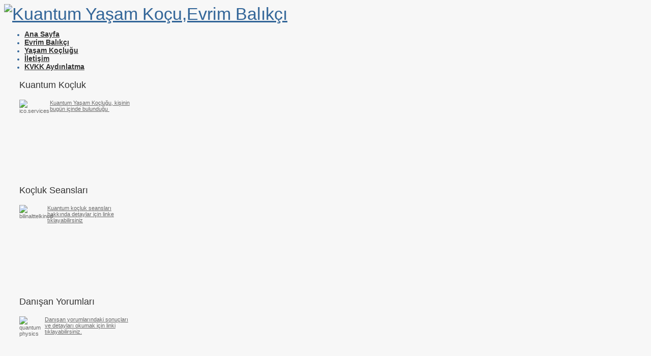

--- FILE ---
content_type: text/html; charset=utf-8
request_url: http://evrimbalikci.com/index.php/bilincalt-telkin-cd.html
body_size: 11199
content:

<!DOCTYPE html PUBLIC "-//W3C//DTD XHTML 1.0 Transitional//EN" "http://www.w3.org/TR/xhtml1/DTD/xhtml1-transitional.dtd">
<html xmlns="http://www.w3.org/1999/xhtml" xml:lang="tr-tr" lang="tr-tr" >
<head>
  <meta name="google-site-verification" content="" />
    <base href="http://evrimbalikci.com/index.php/bilincalt-telkin-cd.html" />
  <meta http-equiv="content-type" content="text/html; charset=utf-8" />
  <meta name="keywords" content="Telkin Cd indir, subliminal mesaj, olumlama telkin kaydı mp3, bilinçaltı telkin cd" />
  <meta name="description" content="Bilinçaltı Telkin CD, Subliminal Telkin CD mp3, telkin CD indir" />
  <meta name="generator" content="Joomla! - Open Source Content Management" />
  <title>Bilinçaltı Telkin CD</title>
  <link href="/index.php/bilincalt-telkin-cd.feed?type=rss" rel="alternate" type="application/rss+xml" title="RSS 2.0" />
  <link href="/index.php/bilincalt-telkin-cd.feed?type=atom" rel="alternate" type="application/atom+xml" title="Atom 1.0" />
  <link rel="stylesheet" href="http://evrimbalikci.com/plugins/content/rokcomments/css/rokcomments.css" type="text/css" />
  <link rel="stylesheet" href="http://evrimbalikci.com/plugins/system/itpsharepoint/style.css" type="text/css" />
  <link rel="stylesheet" href="http://evrimbalikci.com/modules/mod_itpsocialbuttons/style.css" type="text/css" />
  <script src="/media/system/js/mootools-core.js" type="text/javascript"></script>
  <script src="/media/system/js/core.js" type="text/javascript"></script>
  <script src="/media/system/js/caption.js" type="text/javascript"></script>
  <script src="/media/system/js/mootools-more.js" type="text/javascript"></script>
  <script type="text/javascript">
window.addEvent('load', function() {
				new JCaption('img.caption');
			});window.addEvent('domready', function() {
			$$('.hasTip').each(function(el) {
				var title = el.get('title');
				if (title) {
					var parts = title.split('::', 2);
					el.store('tip:title', parts[0]);
					el.store('tip:text', parts[1]);
				}
			});
			var JTooltips = new Tips($$('.hasTip'), { maxTitleChars: 50, fixed: false});
		});
  </script>
  <script type="text/javascript">
		//document.onmousedown=disableclick;
		document.oncontextmenu = disableclick;
		var status="this site is protect using the KANKOD copyrights module, right click is disabled";
		var alertState="0";
		function disableclick(event)
		{
		  if(event.button==2)
		   {
		   	if (alertState == "1"){
		   	event.stopPropagation();
		   	 alert(status);
		    }
		     return false;    
		   }
		}
	</script>

  <link rel="stylesheet" href="/templates/system/css/general.css" type="text/css" />
  <link rel="stylesheet" href="/templates/system/css/system.css" type="text/css" />

  <link rel="stylesheet" href="/templates/as002035/css/tmpl.content.css" type="text/css" />
  <link rel="stylesheet" href="/templates/as002035/css/tmpl.header.css" type="text/css" />
  <link rel="stylesheet" href="/templates/as002035/css/tmpl.sidebars.css" type="text/css" />
  <link rel="stylesheet" href="/templates/as002035/css/tmpl.footer.css" type="text/css" />

    <link rel="stylesheet" href="/templates/as002035/css/googlemap.css" type="text/css" />
    <link rel="stylesheet" href="/templates/as002035/slider/css/slider.css" type="text/css" 
      media="screen" />
    
  <script type="text/javascript" src="/templates/as002035/slider/scripts/jquery-1.7.1.min.js"></script>
    <script type="text/javascript" src="/templates/as002035/slider/scripts/jquery.slider.pack.js"></script>
  <script type="text/javascript" src="/templates/as002035/scripts/curvycorners.src.js"></script>   
  <script type="text/javascript" src="/templates/as002035/scripts/general.js"></script>
    

<!--[if lte IE 6]>
	<script src="/templates/as002035/scripts/ie6/warning.js"></script>
	<script>window.onload=function(){e("/templates/as002035/scripts/ie6/")}</script>
<![endif]-->

<style type="text/css">

/***************************************************************************************/
/*
/*		Designed by 'AS Designing'
/*		Web: http://www.asdesigning.com
/*		Email: info@asdesigning.com
/*		License: ASDE Commercial
/*
/**************************************************************************************/

/**************************************************************************************/
/**************************************************************************************/
/*   Elements
/**************************************************************************************/
/**************************************************************************************/


body
{
	font-family: Tahoma, Geneva, sans-serif, Arial;
	font-size: 12px;
	font-style: normal;
	font-weight: normal;
	background-color: #F7F7F7;
	color: #696969;
	background-image: url('') !important;
	background-repeat: repeat !important;
	background-position: left top !important;
}

.wrapper
{
	background-image: url('/templates/as002035/images/bg.body.png') !important;
	background-repeat: repeat-x !important;
	background-position: left top !important;
}

h1, 
h2, 
h3
{
	color: #333333;
	font-size: 22px;
	font-weight: normal;
}

a
{
	color: #336699;
}

a:hover
{
	color: #696969;
}

input
{
	color: #696969;
}

select
{
	color: #696969;
}

textarea,
.CodeMirror-wrapping
{
	color: #696969;
}



/**************************************************************************************/
/*   Header
/**************************************************************************************/
/**************************************************************************************/

#header
{
	font-size: 12px;
	font-weight: normal;
	font-style: normal;
	font-family: Tahoma, Geneva, sans-serif, Arial; 
}

#header .content
{
	width: 1002px;		
}

#header h1,
#header h2, 
#header h3
{
	color: #333333;	
}

#header a
{
	color: #333333;	
}

#header a:hover
{
	color: #333333;		
}


/**************************************************************************************/
/*   Header Row 1					      											  */


#header .row1
{
	color: #336699;
}

#header .row1 #companyname
{
	text-align: left;
}

#header .row1 #companyname,
#header .row1 #companyname a
{
	font-family: Tahoma, Geneva, sans-serif, Arial;
    font-size: 34px;
    font-style: normal;
    font-weight: normal;
	text-align: left;
	color: #336699;
	text-shadow: 1px 1px #EEEEEE;
}

#header .row1 #companyname a:hover
{
	color: #336699;
}

#header .row1 .slogan
{
	font-family: Verdana, Geneva, sans-serif;
    font-size: 11px;
    font-style: normal;
    font-weight: normal;
	color: #EEEEEE;
	text-shadow: none;
}


/**************************************************************************************/
/*   Header Row 1 - Top menu														  */


#header .row1 #topmenu ul.menu li a,
#header .row1 #topmenu ul.menu ul li a 
{
	color: #333333;
	font-family: Tahoma, Geneva, sans-serif, Arial;
	font-size: 14px;
	font-weight: bold;
}

#header .row1 #topmenu ul.menu li.current a,
#header .row1 #topmenu ul.menu li.active a,
#header .row1 #topmenu ul.menu li.actives a,
#header .row1 #topmenu ul.menu li.current a:hover,
#header .row1 #topmenu ul.menu li.active a:hover,
#header .row1 #topmenu ul.menu li.actives a:hover
{
	color: #333333;	
}

#header .row1 #topmenu ul.menu li a:hover
{
	color: #333333;
}

#header .row1 #topmenu ul.menu ul 
{
	color: #FFFFFF;
}

#header .row1 #topmenu ul.menu ul li a 
{
	color: #FFFFFF;
}

#header .row1 #topmenu ul.menu ul li.current a:hover,
#header .row1 #topmenu ul.menu ul li.active a:hover,
#header .row1 #topmenu ul.menu ul li.actives a:hover,
#header .row1 #topmenu ul.menu ul li.parent a:hover,
#header .row1 #topmenu ul.menu li.deeper ul li a:hover,
#header .row1 #topmenu ul.menu li.current ul li a:hover,
#header .row1 #topmenu ul.menu li.active ul li a:hover,
#header .row1 #topmenu ul.menu li.actives ul li a:hover,
#header .row1 #topmenu ul.menu li.parent ul li a:hover,
#header .row1 #topmenu ul.menu li ul li a:hover
{
	color: #595959;
}

#header .row1 #topmenu ul.menu li.deeper ul li a,
#header .row1 #topmenu ul.menu li.current ul li a,
#header .row1 #topmenu ul.menu li.parent ul li a,
#header .row1 #topmenu ul.menu li.active ul li a,
#header .row1 #topmenu ul.menu li.actives ul li a
{
	color: #FFFFFF;
}

#header .row1 #topmenu ul.menu ul li.parent
{
	background-image: url('/templates/as002035/images/mark.parent.png');
	background-repeat: no-repeat;	
}

/**************************************************************************************/
/*   Header Row 2   																  */

#slideshow #slider .nivo-controlNav 
{
	left: 93%;
	bottom: 2%;
	display: block;
}

#slideshow #slider .nivo-caption
{
	width: 180px;
	height: 150px;
	padding: 25px;
	line-height: 15px;
	left: 55px;
	top: 45px;
	background-color: #D3D1D1;
	color: #000000;
	font-size: 11px;
	font-weight: normal;	
}


/**************************************************************************************/
/*   Header Row 3																	  */


#header .row3
{
	font-size: 11px;
	color: #696969;
}

#header .row3 .content .container
{
	width: 942px;	
	padding: 0px 30px 0px 30px;
}

#header .row3 a
{
	color: #696969;	
}

#header .row3 a:hover
{
	color: #336699;	
}

#header .row3 h1,
#header .row3 h2, 
#header .row3 h3
{
	font-size: 18px;
	font-weight: normal;
	color: #333333;
}

#header .row3 .sepver_20
{
	height: 115px;	
}

#header .row3 .row3col1,
#header .row3 .row3col2,
#header .row3 .row3col3,
#header .row3 .row3col4
{
	width: 228px;	
}


/**************************************************************************************/
/*  Header Row 4 - Search & Breadcrums				  									  */


#header .row4 .content
{
	font-size: 11px;
}

#header #breadcrumb
{
	width: 946px;
	text-transform: uppercase;
	font-size: 11px;
	color: #333333;
}

#header #breadcrumb a
{
	color: #336699;
}

#header #breadcrumb a:hover
{
	color: #333333;
}

#header .row4 #search input
{
	font-family: Tahoma, Geneva, sans-serif, Arial;
	font-size: 12px;
	font-style: normal;
	font-weight: normal;	
	color: #333333;	
}


/**************************************************************************************/
/**************************************************************************************/
/*   Content
/**************************************************************************************/
/**************************************************************************************/

#content
{
	width: 1002px;	
}


/**************************************************************************************/
/*   Column Left
/**************************************************************************************/
/**************************************************************************************/

#colleft
{
	width: 228px;
	margin: 0px 30px 0px 0px;		
}

#colleft h1, 
#colleft h2, 
#colleft h3
{
	color: #333333;
	font-size: 26px;
	font-weight: normal;
}

#colleft h4
{
	color: #333333;
}

#colleft a
{
	color: #696969;
}

#colleft a:hover
{
	color: #333333;
}
	
#colleft ul li a,
#colleft ul li.active ul li a
{
	color: #696969;
}

#colleft ul li a:hover,
#colleft ul ul li a:hover  
{
    color: #333333;
}

#colleft .moduletable ul.menu li a,
#colleft .moduletable_menu ul.menu li a,
#colleft .moduletable #login-form ul li a
{
	color: #696969;	
}

#colleft .moduletable ul.menu li a:hover,
#colleft .moduletable_menu ul.menu li a:hover,
#colleft .moduletable #login-form ul li a:hover
{
	color: #333333;	
}

#colleft img
{
	background-color: transparent;
}

#colleft input
{
	font-family: Tahoma, Geneva, sans-serif, Arial;
	color: #696969;
}

#colleft .more a
{
	color: #696969;	
}

#colleft .more a:hover
{
	color: #333333;	
}


/**************************************************************************************/
/*   Rows 			   																  */

#colleft .row1,
#colleft .row2,
#colleft .row3
{
	color: #696969;	
}

#colleft .row4,
#colleft .row5
{
	color: #FFFFFF;	
	background-color: #C4C4C4;	
}

#colleft .row4 h1,
#colleft .row4 h2,
#colleft .row4 h3,
#colleft .row4 h4
#colleft .row5 h1,
#colleft .row5 h2,
#colleft .row5 h3,
#colleft .row5 h4
{
	color: #333333;
}

#colleft .row4 a,
#colleft .row5 a
{
	color: #FFFFFF;
}

#colleft .row4 a:hover,
#colleft .row5 a:hover
{
	color: #336699;
}

/**************************************************************************************/
/*   Column Right
/**************************************************************************************/
/**************************************************************************************/

#colright
{
	width: 228px;
	padding: 0px 0px 0px 30px;
}

#colright h1, 
#colright h2, 
#colright h3
{
	color: #333333;
	font-size: 26px;
	font-weight: normal;
}

#colright h4
{
	color: #333333;
}

#colright a
{
	color: #696969;
}

#colright a:hover
{
	color: #333333;
}
	
#colright ul li a,
#colright ul li.active ul li a
{
	color: #696969;
}

#colright ul li a:hover,
#colright ul ul li a:hover  
{
    color: #333333;
}

#colright .moduletable ul.menu li a,
#colright .moduletable_menu ul.menu li a,
#colright .moduletable #login-form ul li a
{
	color: #696969;	
}

#colright .moduletable ul.menu li a:hover,
#colright .moduletable_menu ul.menu li a:hover,
#colright .moduletable #login-form ul li a:hover
{
	color: #333333;	
}

#colright img
{
	background-color: transparent;
}

#colright input
{
	font-family: Tahoma, Geneva, sans-serif, Arial;
	color: #696969;
}

#colright .more a
{
	color: #696969;	
}

#colright .more a:hover
{
	color: #333333;	
}


/**************************************************************************************/
/*   Rows 			   																  */

#colright .row1,
#colright .row2,
#colright .row3
{
	color: #696969;	
}

#colright .row4,
#colright .row5
{
	color: #FFFFFF;	
	background-color: #C4C4C4;	
}

#colright .row4 h1,
#colright .row4 h2,
#colright .row4 h3,
#colright .row4 h4
#colright .row5 h1,
#colright .row5 h2,
#colright .row5 h3,
#colright .row5 h4
{
	color: #333333;
}

#colright .row4 a,
#colright .row5 a
{
	color: #FFFFFF;
}

#colright .row4 a:hover,
#colright .row5 a:hover
{
	color: #336699;
}

/**************************************************************************************/
/*   Column Main 
/**************************************************************************************/
/**************************************************************************************/

#colmain
{
	width: 744px;
	float: left;
}

#colmain #component
{
	width: 744px;
	font-family: Tahoma, Geneva, sans-serif, Arial;
	font-size: 12px;
	font-style: normal;
	font-weight: normal;
	color: #696969;	
}

#colmain #component .one_half_first,
#colmain #component .one_half_last
{
	width: 352px;
}

#colmain #component .innerborder
{
	border: 1px solid none;
}

#colmain h1, 
#colmain h2, 
#colmain h3
{
	color: #333333;
	font-size: 22px;
	font-weight: normal;
}

#colmain h1 a, 
#colmain h2 a, 
#colmain h3 a
{
	color: #333333;
}

#colmain h1 a:hover, 
#colmain h2 a:hover, 
#colmain h3 a:hover
{
	color: #696969;
}

#colmain h4
#colmain h5
{
	color: #333333;
}
	
#colmain a
{
	color: #336699;
}

#colmain a:hover
{
	color: #696969;
}

#colmain input,
#colmain textarea
{
	font-family: Tahoma, Geneva, sans-serif, Arial;
}

#colmain input[type="checkbox"],
#colmain input[type="radio"]
{
	background-color: transparent !important!
}

#colmain p
{
	color: #696969;
}

#colmain .item-separator
{
	height: 20px;
}

#colmain span.spacer > span.text label 
{
	color: #696969;
}

#colmain #jform_spacer-lbl,
#colmain label.invalid,
#colmain .red,
#colmain .star,
#colmain .asterisk
{
	color: #AD2B11;
}

#colmain .cols-2 .column-1,
#colmain .cols-2 .column-2
{
    width: 357px;
}

#colmain .cols-3 .column-1,
#colmain .cols-3 .column-2,
#colmain .cols-3 .column-3
{
    width: 228px;
}

#colmain .cols-4 .column-1,
#colmain .cols-4 .column-2,
#colmain .cols-4 .column-3,
#colmain .cols-4 .column-4
{
    width: 163.5px;
}

#colmain .cols-2 .column-1,
#colmain .cols-3 .column-1,
#colmain .cols-3 .column-2,
#colmain .cols-4 .column-1,
#colmain .cols-4 .column-2,
#colmain .cols-4 .column-3
{
    margin: 0px 30px 0px 0px;
}

#colmain .cols-2 .column-2,
#colmain .cols-3 .column-3,
#colmain .cols-4 .column-4
{
    margin: 0px 0px 0px 0px;
}

/**************************************************************************************/

#system-message dd.error ul, 
#system-message dd.warning ul, 
#system-message dd.notice ul
{
	border: 3px solid #AD2B11;
}

#system-message ul li
{
	color: #AD2B11;
}


/**************************************************************************************/
/*  Colmain Row 1 			  														  */

#colmain .row1
{
	color: #696969;
	width: 744px;
}

#colmain .row1 .row1col1,
#colmain .row1 .row1col2,
#colmain .row1 .row1col3,
#colmain .row1 .row1col4
{
	width: 744px;	
}

#colmain .row1 h1,
#colmain .row1 h2,
#colmain .row1 h3
{
	color: #333333;
	font-size: 22px;
	font-weight: normal;
}

#colmain .row1 p
{
	color: #696969;
}

#colmain .row1 a
{
	color: #336699;
}

#colmain .button2-left .readmore a
{
	color: #336699 !important;
}

#colmain .row1 a:hover
{
	color: #696969;
}

/**************************************************************************************/
/*  Colmain Row 2 - Col 1	  														  */

#colmain .row2 .row2col1
{
	width: 684px;	
	color: #696969;
	padding: 25px 30px 30px;
	background-color: #D2D1D1;	
}

#colmain .row2 .row2col1 h1,
#colmain .row2 .row2col1 h2,
#colmain .row2 .row2col1 h3
{
	color: #333333;
	font-size: 22px;
	font-weight: normal;
}

#colmain .row2 .row2col1 p
{
	color: #696969;
}

#colmain .row2 .row2col1 a
{
	color: #336699;
}

#colmain .row2 .row2col1 a:hover
{
	color: #696969;
}


/**************************************************************************************/
/*  Colmain Row 2 - Col 1	  														  */

#colmain .row2 .row2col2
{
	width: 684px;	
	color: #696969;
	padding: 25px 30px 30px;
	background-color: #F7F7F7;	
}

#colmain .row2 .row2col2 h1,
#colmain .row2 .row2col2 h2,
#colmain .row2 .row2col2 h3
{
	color: #333333;
	font-size: 22px;
	font-weight: normal;
}

#colmain .row2 .row2col2 p
{
	color: #696969;
}

#colmain .row2 .row2col2 a
{
	color: #336699;
}

#colmain .row2 .row2col2 a:hover
{
	color: #696969;
}

/**************************************************************************************/
/*  Colmain Row 3 			  																  */

#colmain .row3
{
	color: #696969;
	padding: 30px;
	background-color: #F5F5F5;
}

#colmain .row3 .row3col1,
#colmain .row3 .row3col2,
#colmain .row3 .row3col3,
#colmain .row3 .row3col4
{
	width: 684px;	
}

#colmain .row3 h1,
#colmain .row3 h2,
#colmain .row3 h3
{
	color: #333333;
	font-size: 22px;
	font-weight: normal;
}

#colmain .row3 p
{
	color: #696969;
}

#colmain .row3 a
{
	color: #336699;
}

#colmain .row3 a:hover
{
	color: #696969;
}


/**************************************************************************************/
/*   Footer
/**************************************************************************************/
/**************************************************************************************/

#footer
{
	margin: 0px 0px 0px 0px;
	padding: 0px 0px 0px 0px;
	overflow: hidden;
}


/**************************************************************************************/
/*  Footer Row 1	                                                                  */


#footer .row1 .content
{
	width: 1002px;		
}

#footer .row1 h1,
#footer .row1 h2, 
#footer .row1 h3
{
	color: #333333;	
	font-size: 24px;
}

#footer .row1 h4
{
	color: #333333;	
}

#footer .row1 a,
#footer .row1 h1 a, 
#footer .row1 h2 a, 
#footer .row1 h3 a,
{
	color: #FFFFFF;
}

#footer .row1 a:hover,
#footer .row1 h1 a:hover, 
#footer .row1 h2 a:hover, 
#footer .row1 h3 a:hover,
{
	color: #336699;
}


/**************************************************************************************/


#footer .row1col1,
#footer .row1col2,
#footer .row1col3,
#footer .row1col4
{
	width: 942px;	
	padding: 30px;
	color: #333333;	
	background-color: #D3D1D1;
}


/**************************************************************************************/
/*   Footer Row 2	   																  */


#footer .row2
{
	color: #F1F1F1;
}

#footer .row2 .content
{
	width: 1002px;		
}

#footer .row2 h1, 
#footer .row2 h2, 
#footer .row2 h3
{
	color: #333333;
	font-size: 14px;
	text-transform: uppercase;	
}

#footer .row2 input
{
	color: #F1F1F1;
}

#footer .row2 p,
#footer .row2 #trademark
{
	color: #F1F1F1;
}

#footer .row2 a,
#footer .row2 #footermenu li a
{
	color: #F1F1F1;	
}

#footer .row2 a:hover
{
	color: #454545;	
}

#footer .row2 ul li:hover
{
}

#footer .row2 .row2col1,
#footer .row2 .row2col2,
#footer .row2 .row2col3,
#footer .row2 .row2col4
{
	width: 314px;
}

/**************************************************************************************/
/*   Footer Row 3	   																  */


#footer .row3
{
	color: #F1F1F1;	
	font-size: 11px;
	font-weight: normal;
	text-transform: uppercase;		
}

#footer .row3 .content
{
	width: 1002px;		
}

#footer .row3 a
{
	color: #F1F1F1;	
}

#footer .row3 a:hover
{
	color: #454545;	
}


/**************************************************************************************/
/**************************************************************************************/
/*   General Element IDs and classes
/**************************************************************************************/
/**************************************************************************************/


.moduletable_menu li a:hover
{
	color: #696969;
}

.hword
{
	color: #AD2B11;
}

.separatordotted_hor
{
	margin: 0px 0px 25px 0px;
	border-bottom: 1px dotted #696969;
}

.separatordotted_ver
{
}

.toggle_content
{
	background-color: #FFFFFF;
	background-image: url('') !important;
	background-repeat: repeat !important;
	background-position: left top !important;
}

/**************************************************************************************/
/**************************************************************************************/
/*   Custom CSS
/**************************************************************************************/
/**************************************************************************************/


;

</style></head>

<body>
  <script type="text/javascript">

  var _gaq = _gaq || [];
  _gaq.push(['_setAccount', 'UA-30136090-1']);
  _gaq.push(['_trackPageview']);

  (function() {
    var ga = document.createElement('script'); ga.type = 'text/javascript'; ga.async = true;
    ga.src = ('https:' == document.location.protocol ? 'https://ssl' : 'http://www') + '.google-analytics.com/ga.js';
    var s = document.getElementsByTagName('script')[0]; s.parentNode.insertBefore(ga, s);
  })();

</script>

  <div class="wrapper">  
    <!-- HEADER ~~~~~~~~~~~~~~~~~~~~~~~~~~~~~~~~~~~~~~~~~~~~~~~~~~~~~~~~~~~~~~~~~~~~~~~~~~~~~~~~  -->
    <div id="header">
        <div class="row1">
          <div class="content">
                <div class="row1col1">
                    <div id="companyname">
                                                <a href="/" > 
                          <img src="/images/evrimbalikcikoclukkuantum.png" alt="Kuantum Yaşam Koçu,Evrim Balıkçı"/>            
                        </a>
                                            </div>
                </div>
                <div class="row1col2">
                    <div id="topmenu">
                        
<ul class="menu">
<li class="item-464"><a href="/" >Ana Sayfa</a></li><li class="item-478 parent"><a href="/index.php/2012-03-03-13-12-41.html" >Evrim Balıkçı</a></li><li class="item-492 parent"><a href="/index.php/yasam-kocu.html" >Yaşam Koçluğu</a></li><li class="item-481"><a href="/index.php/2012-03-03-13-18-44.html" >İletişim</a></li><li class="item-581"><a href="/index.php/2021-01-30-11-33-09.html" >KVKK Aydınlatma </a></li></ul>

                    </div>
        </div>
            </div>
    </div>
    <div class="clear"></div>

    
            
            <div class="row3">
            <div class="content">
            <div class="top"></div>
                    <div class="middle">
                      <div class="container">
                                          <div class="row3col1">
                                		<div class="moduletable">
					<h3>Kuantum Koçluk</h3>
					

<div class="custom"  >
	<p><img alt="ico.services" src="/images/ico.services.png" style="float: left; width: 60px; height: 60px;" /><a href="/index.php/kuantum-kocluk.html">Kuantum Yaşam Koçluğu, kişinin bugün içinde bulunduğu&nbsp;</a></p></div>
		</div>
	
                            </div>
                                                                                            <div class="sepver_20"></div>
                                                                                        <div class="row3col2">
                                		<div class="moduletable">
					<h3>Koçluk Seansları</h3>
					

<div class="custom"  >
	<p>
	<img alt="bilinalttelkincd" height="55" src="/images/bilinalttelkincd.png" style="float: left;" width="55" /><a href="http://www.evrimbalikci.com/index.php/kocilerinin-yorumlar.html">K</a><a href="http://www.evrimbalikci.com/index.php/kuantum-kocluk-seanslar.html">uantum ko&ccedil;luk&nbsp;seansları hakkında detaylar i&ccedil;in linke tıklayabilirsiniz</a></p>
</div>
		</div>
	
                            </div>
                                                                                            <div class="sepver_20"></div>
                                                                                        <div class="row3col3">
                                		<div class="moduletable">
					<h3>Danışan Yorumları</h3>
					

<div class="custom"  >
	<p>
	<img alt="quantum physics" height="50" src="/images/quantum_physics.jpg" style="float: left;" width="50" /><a href="http://www.evrimbalikci.com/index.php/kocilerinin-yorumlar.html"><span style="font-size: 11px;">Danışan yorumlarındaki sonu&ccedil;ları ve detayları okumak i&ccedil;in </span></a><span style="font-size: 11px;"><a href="http://www.evrimbalikci.com/index.php/kocilerinin-yorumlar.html">linki tıklayabilirsiniz.</a></span></p>
</div>
		</div>
	
                            </div>
                                                                                            <div class="sepver_20"></div>
                                                                                        <div class="row3col4">
                                		<div class="moduletable">
					<h3>Yılın Yaşam Koçu</h3>
					

<div class="custom"  >
	<p>
	<img alt="" src="http://www.evrimbalikci.com/images/yilinkocu.png" style="float: left;" /><a href="http://www.evrimbalikci.com/yilin-en-iyi-yasam-kocu.html">Yılın En İyi Yaşam Ko&ccedil;u se&ccedil;ilen Evrim Balık&ccedil;ı&#39;nın &Ouml;d&uuml;l T&ouml;reni..</a></p>
</div>
		</div>
	
                            </div>
                                                    </div>
                    </div>
            <div class="bottom"></div>
            </div>
        </div>
        <div class="clear"></div>
                
            <div class="row4">
            <div class="content">
                              <div class="row4col2">
                  <div class="bgleft"></div>
                    <div id="breadcrumb">
                      
<div class="breadcrumbs">
<span class="showHere">Buradasınız: </span><a href="/" class="pathway">Home</a> <img src="/templates/as002035/images/system/arrow.png" alt=""  /> <span>Bilinçaltı Telkin CD</span></div>
  
                    </div>
                  <div class="bgright"></div>
                </div>
                        </div>
        </div>
        <div class="clear"></div>
        
    </div>
    <!-- END OF HEADER ~~~~~~~~~~~~~~~~~~~~~~~~~~~~~~~~~~~~~~~~~~~~~~~~~~~~~~~~~~~~~~~~~~~~~~~~~~~~~~~~~~~~~~ -->
    
    <!-- CONTENT ~~~~~~~~~~~~~~~~~~~~~~~~~~~~~~~~~~~~~~~~~~~~~~~~~~~~~~~~~~~~~~~~~~~~~~~~~~~~~~~~~~~~~~~~~~~~ -->
    <div class="clear"></div>
    <div id="content">  
      
        <!-- COLUMN LEFT ~~~~~~~~~~~~~~~~~~~~~~~~~~~~~~~~~~~~~~~~~~~~~~~~~~~~~~~~~~~~~~~~~~~~~~~~~~~~~~~~~ -->
         
        <div id="colleft">
                                    <div class="row2">
                		<div class="moduletable_menu">
					<h3>Kategoriler</h3>
					
<ul class="menu">
<li class="item-435"><a href="/" >Yaşam Koçluğu Nedir,Yaşam Koçu Ankara, Bilinçaltı Koçluk, Kuantum</a></li><li class="item-469"><a href="/index.php/kategoriler.html" >Yaşam Koçluğu</a></li><li class="item-531"><a href="/index.php/eft-sistemi-nedir.html" >EFT Nedir ?</a></li><li class="item-482"><a href="/index.php/bilincalt-subliminal-cd.html" >Bilinçaltı Subliminal CD </a></li><li class="item-483"><a href="/index.php/kuantum-dvd-seti.html" >Telkin CD Hizmetlerimiz</a></li><li class="item-578"><a href="/index.php/youtube-kanal-m.html" >Youtube Kanalım</a></li><li class="item-574"><a href="/index.php/olumlama-videolari.html" >Olumlama Videoları</a></li><li class="item-572"><a href="/index.php/tv-programlar.html" >TV-Programları</a></li><li class="item-487"><a href="/index.php/videolar.html" >Farkındalık Videoları</a></li><li class="item-568"><a href="/index.php/seminer-goeruentueleri.html" >Seminer Görüntüleri</a></li><li class="item-488"><a href="/index.php/ilham-veren-oeykueler.html" >Olumlamalar</a></li><li class="item-577"><a href="/index.php/video-doekuemanlari.html" >Video Dökümanları</a></li><li class="item-470"><a href="/index.php/sipruetueel-bilgelik.html" >Kuantum Felsefesi</a></li><li class="item-486"><a href="/index.php/olumlamalar.html" >Kuantum Yazıları</a></li><li class="item-535"><a href="/index.php/e-b-makaleleri.html" >Makalelerim</a></li><li class="item-484"><a href="/index.php/uecretsiz-hizmetlerimiz.html" >Ücretsiz Hizmetlerimiz</a></li><li class="item-550"><a href="/index.php/kuantum-e-kitap-indir.html" >Kuantum E-Kitap İndir</a></li><li class="item-489"><a href="/index.php/soru-ve-goeruesleriniz-icin.html" >Soru ve Görüşleriniz İçin</a></li></ul>
		</div>
	
            </div>
                                    <div class="row3">
                		<div class="moduletable">
					<h3>Farkındalık Videoları</h3>
					

<div class="custom"  >
	<p><a href="/videolar.html"><img alt="" src="/images/video2 copy.png" style="height: 180px; width: 210px;" /></a></p></div>
		</div>
	
            </div>
                                            </div>
                <!-- END OF COlUMN LEFT ~~~~~~~~~~~~~~~~~~~~~~~~~~~~~~~~~~~~~~~~~~~~~~~~~~~~~~~~~~~~~~~~~~~~~~~~~~ -->
                
        <!-- COLUMN MAIN ~~~~~~~~~~~~~~~~~~~~~~~~~~~~~~~~~~~~~~~~~~~~~~~~~~~~~~~~~~~~~~~~~~~~~~~~~~~~~~~~~ -->
        <div id="colmain" >
        
            
<div id="system-message-container">
</div>
    
            
                
            
                  
            
                  <div id="component">
                 <div class="blog">

	





<div class="items-leading">
			<div class="leading-0">
			





<p>
	<span style="font-size: 14px;"><span style="font-family: tahoma, geneva, sans-serif;"><span style="color: #808080;"><strong><span style="line-height: 14px;">UNESCO BİLİN&Ccedil;ALTI TELKİN CD TEKNİĞİ RAPORU</span></strong></span></span></span></p>
<p>
	<span style="font-size: 14px;"><span style="font-family: tahoma, geneva, sans-serif;"><span style="line-height: 14px; color: #808080;"><strong>Bio-Frekans Bilin&ccedil;altı Tekniği</strong>, değişimi arzulayan bireylerin bilin&ccedil; bariyerini by-pass ederek değişim arzularını ger&ccedil;ekleştirmede destek olmayı hedefleyen yeni nesil kişisel gelişim birimleridir. Bio-Frekans Bilin&ccedil;altı Telkinlerinin yegane hedefi arzu edilen hayata dair değişim doğrultusunda belirlenen olumlamaları, gelişen audio teknolojisinden faydalanarak, bilin&ccedil; duvarını aşarak, <strong>olumlamalar</strong>ın hedeflendiği gibi doğrudan bireyin bilin&ccedil;altına yerleştirmeyi sağlamaktır. </span></span></span></p>
<p>
	<span style="font-size: 14px;"><span style="font-family: tahoma, geneva, sans-serif;"><span style="line-height: 14px; color: #808080;"><strong>Bio-Frekans Bilin&ccedil;altı Telkinleri</strong> 1970&rsquo;li yıllarda Bulgar Psiko-terapist Georgi Lozanov tarafından eğitimsel teknik olarak Suggestopedia adı altında geliştirilmiştir. Birleşmiş Milletler Eğitim, Bilim ve K&uuml;lt&uuml;r Kurumu (UNESCO) tarafından 1978 yılında deney kitle testine tabi tutulmuş ve onay almış bir teknik konumuna getirilmiştir. Bu doğrultuda aynı sene UNESCO Suggestopedia tekniğinin eğitim ve psikoloji alanlarında geliştirilmesini ve uygunlanmasını &ouml;neren metni yayınlamıştır.</span><br />
	<br style="color: #333333; font-family: 'lucida grande', tahoma, verdana, arial, sans-serif; font-size: 12px; line-height: 14px;" />
	<span style="color: #808080; line-height: 14px;">Deney Sonu&ccedil;, </span><strong style="color: #808080; line-height: 14px; font-family: tahoma, geneva, sans-serif; font-size: 14px;">UNESCO Onay Raporu</strong><span style="color: #808080; line-height: 14px;"> ve </span><strong style="color: #808080; line-height: 14px; font-family: tahoma, geneva, sans-serif; font-size: 14px;">UNESCO Tavsiye Metinlerin</strong><span style="color: #808080; line-height: 14px;">e UNESCO&rsquo;nun resmi websitesinizden ulaşabilirsiniz.</span></span></span></p>
<p>
	<span style="font-family: 'lucida grande', tahoma, verdana, arial, sans-serif; color: #808080;"><span style="font-size: 12px; line-height: 14px;"><a href="http://unesdoc.unesco.org/images/0003/000300/030087eb.pdf" target="_blank"><img alt="Resim1unesco" height="106" src="/images/Resim1unesco.png" width="250" /></a>&nbsp; &nbsp;<a href="http://unesdoc.unesco.org/images/0004/000433/043398fo.pdf" target="_blank"><img alt="önerimetni1" height="106" src="/images/önerimetni1.png" width="250" /></a></span></span></p>
<p>
	<a href="/kuantum-dvd-seti.html"><span style="font-size: 16px;"><span style="font-family: 'lucida grande', tahoma, verdana, arial, sans-serif; color: #808080;"><span style="line-height: 14px;">Subliminal Telkin CD hizmetlerimiz i&ccedil;in tıklayınız</span></span></span></a></p>
<p>
	<span style="font-size: 16px;"><span style="font-family: 'lucida grande', tahoma, verdana, arial, sans-serif; color: #808080;"><span style="line-height: 14px;"><a href="/subliminal-cd-sparisi.html" style="padding: 0px; margin: 0px; border: 0px; outline-style: none; color: #336699; font-family: Tahoma, Geneva, sans-serif, Arial; line-height: normal; text-align: justify; background-color: #f7f7f7;" target="_blank"><span face="tahoma, geneva, sans-serif" style="padding: 0px; margin: 0px; border: 0px; font-family: tahoma, geneva, sans-serif;"><span style="padding: 0px; margin: 0px; border: 0px; font-size: 14px;">Telkin CD konu başlıkları, i&ccedil;erik detayları ve siparişleriniz i&ccedil;in tıklayınız</span></span></a></span></span></span></p>



<div class="item-separator"></div>
		</div>
			</div>

			<div class="items-row cols-1 row-0">
		<div class="item column-1">
		





<p>
	<span style="font-size: 14px;"><span style="font-family: tahoma, geneva, sans-serif;"><strong>KUANTUM BİLİN&Ccedil;ALTI TELKİN CD&rsquo;LERİ NASIL &Ccedil;ALIŞIR?</strong></span></span></p>
<p>
	<span style="font-size: 14px;"><span style="font-family: tahoma, geneva, sans-serif;"><img alt="Resimkuantu1" height="150" src="/images/Resimkuantu1.jpg" style="float: left;" width="150" /><strong>Beyin dalgaları</strong> ile zihnin yeniden yapılandırılması &ccedil;alışmaları g&uuml;ncel ve yeni bir bilgi olmayıp, 70 yıllık araştırmaları kapsayan gelişmiş ve bilinen bir teknolojidir.&nbsp;Bilin&ccedil;altı 24 saat faaliyettedir, bilin&ccedil;altı uyumaz, gece bilin&ccedil; uykudayken de &ccedil;alışmaya devam eder, aynı zamanda bilin&ccedil;altı v&uuml;cudun b&uuml;t&uuml;n faaliyetlerini kontrol eder, d&uuml;zenler.&nbsp;</span></span></p>
<p>
	<span style="font-size: 14px;"><span style="font-family: tahoma, geneva, sans-serif;"><strong>Bilin&ccedil;altı</strong> yeniden programlanabilir.&nbsp;Ge&ccedil;mişten gelen, &ouml;zellikle &ccedil;ocukluk deneyimlerinden edinilen olumsuz <strong>bilin&ccedil;altı inan&ccedil; kalıpları</strong>nın, kişinin yaşamı boyunca hayatını etkilediği ve y&ouml;nettiği biliniyor.&nbsp;Bilin&ccedil;altında kayıtlı olumsuz inan&ccedil; kalıpları ve korkulardan arınmak, bug&uuml;n ve gelecekteki yaşamımızı istediğimiz şekilde y&ouml;netebilmek i&ccedil;in bu inan&ccedil; sistemlerinin ve alışkanlıkların tersi olumlu telkinlerle değiştirilmesi gerekiyor. </span></span></p>
<p>
	<span style="font-size: 14px;"><span style="font-family: tahoma, geneva, sans-serif;">İşte <strong>Kuantum Bilin&ccedil;altı Telkin CD</strong>&rsquo;leri ile tespit ettiğimiz dolayısıyla kişinin ihtiyacına uygun ya da belli konu ve başlıklarda hazırlanan kayıtların dinlenmesi ile kişinin bu değişimi kendisinin yapması bug&uuml;n artık m&uuml;mk&uuml;nd&uuml;r.</span></span></p>

		<p class="readmore">
				<a href="/index.php/bilincalt-telkin-cd/86-telkin-cd-si-nas-l-cal-s-r.html">
					Devamını oku: Telkin CD'si Nasıl Çalışır?</a>
		</p>


<div class="item-separator"></div>
	</div>
						<span class="row-separator"></span>
				</div>

						<div class="items-row cols-1 row-1">
		<div class="item column-1">
		





<p>
	<span style="font-size: 14px;"><span style="font-family: tahoma, geneva, sans-serif;"><strong>TELKİN CD&#39;Sİ NASIL KULLANILIR?</strong></span></span></p>
<p>
	<span style="font-size: 14px;"><span style="font-family: tahoma, geneva, sans-serif;"><img alt="Resim1K2" height="110" src="/images/Resim1K2.jpg" style="float: left;" width="150" />Her gece yatarken <strong>uykuya dalmadan &ouml;nce</strong> dinlenmelidir.<strong> 21 gece boyunca</strong> dinlemeye devam edilip ardından 1 hafta dinlemeye ara verilmeli; b&ouml;ylece 28 g&uuml;nl&uuml;k s&uuml;re&ccedil; tamamlanmış olur. Kulaklıkla dinlenmesi gerekiyor.&nbsp;Bilin&ccedil;altının değişimi i&ccedil;in 6 ay, <strong>minimum 3 ay</strong>(3 X 28 g&uuml;nl&uuml;k s&uuml;re&ccedil;) bu uygulama s&uuml;rd&uuml;r&uuml;l&uuml;r.</span></span></p>
<p>
	<span style="font-size: 14px;"><span style="font-family: tahoma, geneva, sans-serif;"><span style="color: #808080;"><strong>TELKİN CD&rsquo;LERİ NE KADAR ETKİLİ?</strong></span></span></span></p>
<p>
	<span style="font-size: 14px;"><span style="font-family: tahoma, geneva, sans-serif;">Alanında uzman kişilerce hazırlanmış bilin&ccedil;altı telkin CD&rsquo;lerinin etkisi kesindir. Eğer d&uuml;zenli ve kurallara uygun bir şekilde kullanılırsa mutlaka fayda g&ouml;r&uuml;l&uuml;r. Bilin&ccedil;altı telkinlerinin etkinliği ile ilgili araştırmalar <strong>bilin&ccedil;altı telkin y&ouml;ntemleri</strong>nin etkinliğini ispatlamıştır.</span></span></p>
<p>
	<span style="font-size: 14px;"><span style="font-family: tahoma, geneva, sans-serif;"><img alt="ResimOK1" height="124" src="/images/ResimOK1.jpg" style="float: left;" width="150" />Geleceğin beyin teknolojisi olarak tanımlanan bilin&ccedil;altı telkinleri d&uuml;nyada milyonlarca insan tarafından kullanılıyor. Kişisel gelişim uzmanları tarafından da kullanılıyor ve tavsiye ediliyor. Bir&ccedil;ok &uuml;nl&uuml; bu y&ouml;ntemle kendisini geliştirmeye &ccedil;alışıyor.</span></span></p>

		<p class="readmore">
				<a href="/index.php/bilincalt-telkin-cd/84-telkin-cd-ne-kadar-etkili.html">
					Devamını oku: Telkin CD Ne Kadar Etkili?</a>
		</p>


<div class="item-separator"></div>
	</div>
						<span class="row-separator"></span>
				</div>

				




	

</div>

            </div>
            <div class="clear"></div>
                
                        <div id="adsense">
              <div class="innerborder">
                  		<div class="moduletable">
					<div class="itp-socialbuttons-mod">
      <h4>Sosyal Ağda Paylaşım</h4>
       <div class="itp-sbb-bothl">
        <div class="itp-sb-left">
        <a href="http://www.facebook.com/sharer.php?u=http%3A%2F%2Fevrimbalikci.com%2Findex.php%2Fbilincalt-telkin-cd.html&amp;t=Bilin%C3%A7alt%C4%B1%20Telkin%20CD" title="Submit to Facebook" target="_blank" >
        <img src="http://evrimbalikci.com/modules/mod_itpsocialbuttons/images/big/facebook.png" alt="Submit to Facebook" />
        </a><a href="http://www.google.com/bookmarks/mark?op=edit&amp;bkmk=http%3A%2F%2Fevrimbalikci.com%2Findex.php%2Fbilincalt-telkin-cd.html" title="Submit to Google Bookmarks" target="_blank" >
        <img src="http://evrimbalikci.com/modules/mod_itpsocialbuttons/images/big/google.png" alt="Submit to Google Bookmarks" />
        </a><a href="http://twitter.com/share?text=Bilin%C3%A7alt%C4%B1%20Telkin%20CD&amp;url=http%3A%2F%2Fevrimbalikci.com%2Findex.php%2Fbilincalt-telkin-cd.html" title="Submit to Twitter" target="_blank" >
        <img src="http://evrimbalikci.com/modules/mod_itpsocialbuttons/images/big/twitter.png" alt="Submit to Twitter" />
        </a><a href="http://www.linkedin.com/shareArticle?mini=true&amp;url=http%3A%2F%2Fevrimbalikci.com%2Findex.php%2Fbilincalt-telkin-cd.html&amp;title=Bilin%C3%A7alt%C4%B1%20Telkin%20CD" title="Submit to LinkedIn" target="_blank" >
        <img src="http://evrimbalikci.com/modules/mod_itpsocialbuttons/images/big/linkedin.png" alt="Submit to LinkedIn" />
        </a>                </div>
   </div>
</div>
		</div>
	
                </div>
            </div>
            <div class="clear"></div>
            
        </div>
        <!-- END OF COLUMN MAIN ~~~~~~~~~~~~~~~~~~~~~~~~~~~~~~~~~~~~~~~~~~~~~~~~~~~~~~~~~~~~~~~~~~~~~~~~~~~~~~~~ -->

    
        <!-- COLUMN RIGHT ~~~~~~~~~~~~~~~~~~~~~~~~~~~~~~~~~~~~~~~~~~~~~~~~~~~~~~~~~~~~~~~~~~~~~~~~~~~~~~~~~~ -->
                <!-- END OF COLUMN RIGHT ~~~~~~~~~~~~~~~~~~~~~~~~~~~~~~~~~~~~~~~~~~~~~~~~~~~~~~~~~~~~~~~~~~~~~~~~~~ -->
    </div>
    <div class="clear"></div>

    <!-- FOOTER ~~~~~~~~~~~~~~~~~~~~~~~~~~~~~~~~~~~~~~~~~~~~~~~~~~~~~~~~~~~~~~~~~~~~~~~~~~~~~~~~~~~~~~~~~~~~ -->
  <div id="footer">

        
            
          <div class="row2"> 
            <div class="content">
                                <div class="row2col1" >
                    		<div class="moduletable">
					<h3>Kuantum  Koçluk</h3>
					
<ul class="menu">
<li class="item-500"><a href="/index.php/kocluk-kimler-icin.html" >Koçluk Kimler İçin ? </a></li><li class="item-569"><a href="/index.php/yasam-kocu-ne-yapar.html" >Yaşam Koçu Ne Yapar?</a></li><li class="item-495"><a href="/index.php/kuantum-kocluk.html" >Kuantum Koçluk Farkı Nedir ?</a></li><li class="item-496"><a href="/index.php/neden-kuantum-kocluk.html" >Kuantum Koçluğun Faydaları</a></li><li class="item-497"><a href="/index.php/kuantum-kocluk-teknikleri.html" >Kuantum Koçluk Teknikleri</a></li><li class="item-498"><a href="/index.php/kuantum-kocluk-seanslar.html" >Kuantum Koçluk Seansları</a></li><li class="item-499"><a href="/index.php/kocluk-prensipleri.html" >Koç ve Danışan İlişkisi</a></li><li class="item-501"><a href="/index.php/yasam-kocumuzu-nas-l-secmeliyiz.html" >Yaşam Koçumuzu Nasıl Seçebiliriz ?</a></li><li class="item-570"><a href="/index.php/yilin-en-iyi-yasam-kocu.html" >Yılın En İyi Yaşam Koçu</a></li></ul>
		</div>
	
                </div>
                
                
                                                        <div class="sepleft_30"></div>
                                    
                <div class="row2col3" >
                    		<div class="moduletable">
					<h3>İletİşİm </h3>
					

<div class="custom"  >
	<p>
	İletişim i&ccedil;in e-mail adresini kullanabilirsiniz :&nbsp;<strong><span id="cloak71275">Bu e-Posta adresi istenmeyen posta engelleyicileri tarafından korunuyor. Görüntülemek için JavaScript etkinleştirilmelidir.</span><script type='text/javascript'>
 //<!--
 document.getElementById('cloak71275').innerHTML = '';
 var prefix = '&#109;a' + 'i&#108;' + '&#116;o';
 var path = 'hr' + 'ef' + '=';
 var addy71275 = 'b&#105;lg&#105;' + '&#64;';
 addy71275 = addy71275 + '&#101;vr&#105;mb&#97;l&#105;kc&#105;' + '&#46;' + 'c&#111;m';
 document.getElementById('cloak71275').innerHTML += '<a ' + path + '\'' + prefix + ':' + addy71275 + '\'>' + addy71275+'<\/a>';
 //-->
 </script>&nbsp;</strong></p>
<p>
	<br />
	<a href="https://www.facebook.com/pages/Bilinçaltı-Subliminal-Telkin-CD-mp3-wwwevrimbalikcicom-Yaşam-Koçluğu/396508487089814?ref=hl"><img alt="facebook logogr" src="/images/facebook_logogr.png" style="width: 48px; height: 48px; float: left;" /></a><a href="https://twitter.com/?iid=am-27825118013316393135723926&amp;nid=15&amp;uid=523153134&amp;utm_content=profile#!/EvrimFazilet" target="_blank"><img alt="twitter logogr" src="/images/twitter_logogr.png" style="width: 48px; height: 48px;" /></a><a href="http://yasamkocuevrimbalikci.blogspot.com/"><img alt="blogger logogr" src="/images/blogger_logogr.png" style="border-style: initial; border-color: initial; width: 48px; height: 48px;" /></a><a href="http://www.linkedin.com/profile/edit?trk=tab_pro" target="_blank"><img alt="linkedin logogr" src="/images/linkedin_logogr.png" style="border-style: initial; border-color: initial; width: 48px; height: 48px;" /></a><a href="https://instagram.com/evrim_balikci/" target="_blank"><img alt="" src="http://www.evrimbalikci.com/images/er.png" style="height: 46px; width: 48px;" /></a></p>
</div>
		</div>
	
                </div>
                
                                                        <div class="sepleft_30"></div>
                                    
                <div class="row2col4" >
                                      <div id="contactus">
                        		<div class="moduletable">
					<h3>Dost Site</h3>
					

<div class="custom"  >
	<p>
	Yaşam Kocu</p>
</div>
		</div>
	
                    </div>
                                                          
                    <div id="social">
                        
                    </div>
                                        <div class="clear"></div>
                </div>
                                
            </div>
        </div>
        <div class="clear"></div>
        
      <div class="row3"> 
            <div class="content">
        
                <div class="row3col2">            
                    <div id="trademark">
                        Copyright &copy; 2026 Kuantum Yaşam Koçu, Yaşam Koçu Ankara, Yaşam Koçluğu, Evrim Balıkçı                    </div>
                </div>
            </div>
        </div>
  </div>
    <!-- END OF FOOTER ~~~~~~~~~~~~~~~~~~~~~~~~~~~~~~~~~~~~~~~~~~~~~~~~~~~~~~~~~~~~~~~~~~~~~~~~~~~~~~~~~~~~~~~~~~~~ -->
    </div>
    
</body>
</html>

